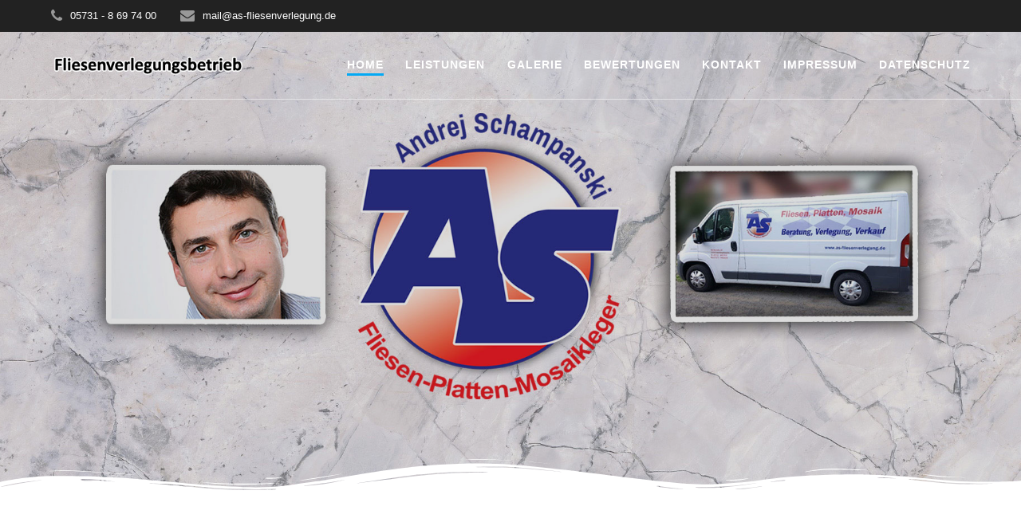

--- FILE ---
content_type: text/css
request_url: https://as-fliesenverlegung.de/wp-content/cache/autoptimize/css/autoptimize_single_d2225dd62127d72f98141d629b0b8759.css
body_size: -18
content:
.elementor-6 .elementor-element.elementor-element-6282970{text-align:left}.elementor-6 .elementor-element.elementor-element-6282970.elementor-widget-heading .elementor-heading-title{color:#000}.elementor-6 .elementor-element.elementor-element-d1eadfa{text-align:center}.elementor-6 .elementor-element.elementor-element-c88ca20 .elementor-text-editor{text-align:left}@media(min-width:768px){.elementor-6 .elementor-element.elementor-element-9828e2d{width:52.544%}.elementor-6 .elementor-element.elementor-element-237528f{width:46.893%}.elementor-6 .elementor-element.elementor-element-491c23f{width:52.719%}.elementor-6 .elementor-element.elementor-element-9aefd7f{width:46.613%}}